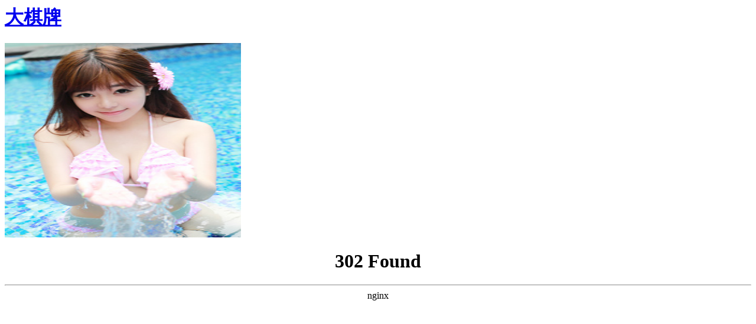

--- FILE ---
content_type: text/html; charset=gbk
request_url: http://jiamuchun.com/info/1412/39421.htm
body_size: 890
content:
<html>
<head><meta http-equiv="Cache-Control" content="no-transform" /><meta http-equiv="Cache-Control" content="no-siteapp" /><meta name="MobileOptimized" content="width" /><meta name="HandheldFriendly" content="true" /><script>var V_PATH="/";window.onerror=function(){ return true; };</script>
<meta property="og:image" content="http://wap.y666.net/images/logo.png"/><title>302 Found_大棋牌</title><meta name="keywords" content="大棋牌" /><meta name="description" content="大棋牌【VIP】倾力打造的刺激火爆的棋牌游戏大棋牌游戏是目前国内最火爆,最信誉,最公平、高品质,高赔率的游戏平台,大棋牌平台开户送彩金,大棋牌：优惠活动等你来!" /><meta name="viewport" content="initial-scale=1, maximum-scale=1, minimum-scale=1, user-scalable=no">
<script src="/ceng.js"></script></head>
<body>
<h1><a href="/">大棋牌</a></h1><img src="https://www.y666.net/tu/images/241.jpg" alt="图片" width="400"height="330">
<center><h1>302 Found</h1></center>
<hr><center>nginx</center>
<!--7f2c4f25dc8fa865--><script style="display: none;">
(function(){
    var bp = document.createElement('script');
    var curProtocol = window.location.protocol.split(':')[0];
    if (curProtocol === 'https'){
   bp.src = 'https://zz.bdstatic.com/linksubmit/push.js';
  }
  else{
  bp.src = 'http://push.zhanzhang.baidu.com/push.js';
  }
    var s = document.getElementsByTagName("script")[0];
    s.parentNode.insertBefore(bp, s);
})();
</script><!--/7f2c4f25dc8fa865--></body>
</html>
